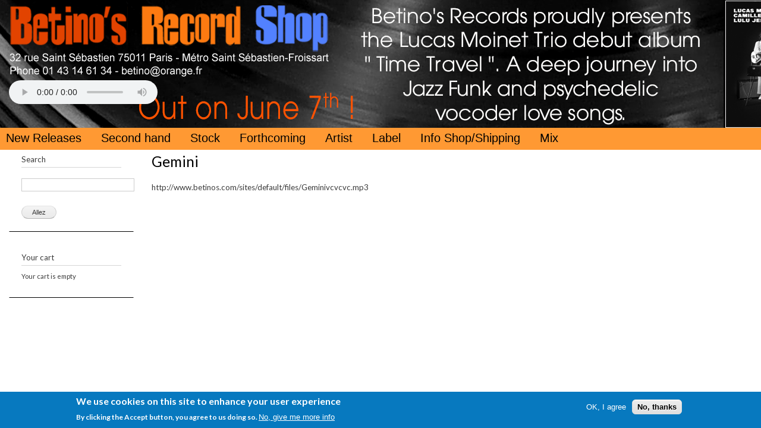

--- FILE ---
content_type: text/html; charset=utf-8
request_url: http://www.betinos.com/content/gemini
body_size: 5560
content:
<!DOCTYPE html PUBLIC "-//W3C//DTD XHTML+RDFa 1.0//EN"
  "http://www.w3.org/MarkUp/DTD/xhtml-rdfa-1.dtd">
<html xmlns="http://www.w3.org/1999/xhtml" xml:lang="fr" version="XHTML+RDFa 1.0" dir="ltr"
  xmlns:fb="http://www.facebook.com/2008/fbml"
  xmlns:content="http://purl.org/rss/1.0/modules/content/"
  xmlns:dc="http://purl.org/dc/terms/"
  xmlns:foaf="http://xmlns.com/foaf/0.1/"
  xmlns:rdfs="http://www.w3.org/2000/01/rdf-schema#"
  xmlns:sioc="http://rdfs.org/sioc/ns#"
  xmlns:sioct="http://rdfs.org/sioc/types#"
  xmlns:skos="http://www.w3.org/2004/02/skos/core#"
  xmlns:xsd="http://www.w3.org/2001/XMLSchema#">

<head profile="http://www.w3.org/1999/xhtml/vocab">
  <meta http-equiv="Content-Type" content="text/html; charset=utf-8" />
<meta name="generator" content="Drupal 7 (https://www.drupal.org)" />
<link rel="canonical" href="http://www.betinos.com/content/gemini" />
<link rel="shortlink" href="http://www.betinos.com/node/16119" />
<meta property="og:site_name" content="Betinos" />
<meta property="og:type" content="article" />
<meta property="og:title" content="Gemini" />
<meta property="og:url" content="http://www.betinos.com/content/gemini" />
<meta property="og:updated_time" content="2022-08-03T15:23:07+02:00" />
<meta name="twitter:card" content="summary" />
<meta name="twitter:url" content="http://www.betinos.com/content/gemini" />
<meta name="twitter:title" content="Gemini" />
<meta property="article:published_time" content="2022-08-03T15:23:07+02:00" />
<meta property="article:modified_time" content="2022-08-03T15:23:07+02:00" />
<meta itemprop="name" content="Gemini" />
<meta name="dcterms.title" content="Gemini" />
<meta name="dcterms.creator" content="errera" />
<meta name="dcterms.date" content="2022-08-03T15:23+02:00" />
<meta name="dcterms.type" content="Text" />
<meta name="dcterms.format" content="text/html" />
<meta name="dcterms.identifier" content="http://www.betinos.com/content/gemini" />
<meta name="dcterms.language" content="fr" />
<link rel="shortcut icon" href="http://betinos.com/misc/favicon.ico" type="image/vnd.microsoft.icon" />
<meta name="dcterms.modified" content="2022-08-03T15:23+02:00" />
  <title>Gemini | Betinos</title>
  <link type="text/css" rel="stylesheet" href="http://www.betinos.com/sites/default/files/css/css_xE-rWrJf-fncB6ztZfd2huxqgxu4WO-qwma6Xer30m4.css" media="all" />
<link type="text/css" rel="stylesheet" href="http://www.betinos.com/sites/default/files/css/css_1Nktg2fzzm8-6jNv89y-L27f_0uuBRNNZe5wFoVpNeo.css" media="all" />
<link type="text/css" rel="stylesheet" href="http://www.betinos.com/sites/default/files/css/css_PGbJgHCUCBf4dg7K9Kt8aAwsApndP4GZ9RuToPy3-Fk.css" media="all" />
<link type="text/css" rel="stylesheet" href="http://www.betinos.com/sites/all/modules/popup/popup.css?sxc3nc" media="all" />
<link type="text/css" rel="stylesheet" href="http://www.betinos.com/sites/default/files/css/css_CaZ6h9xXaiXTDdwnxwERI6YclCleL3XQMMSMX1mUuhQ.css" media="all" />
<link type="text/css" rel="stylesheet" href="http://www.betinos.com/sites/default/files/css/css_b5WB7pxFnOaxKOUVj2Dkz9V93VdbKg_75oUv7pH2AOo.css" media="all" />
<link type="text/css" rel="stylesheet" href="http://www.betinos.com/sites/default/files/css/css_2THG1eGiBIizsWFeexsNe1iDifJ00QRS9uSd03rY9co.css" media="print" />

<!--[if lte IE 7]>
<link type="text/css" rel="stylesheet" href="http://www.betinos.com/sites/all/themes/betino/css/ie.css?sxc3nc" media="all" />
<![endif]-->

<!--[if IE 6]>
<link type="text/css" rel="stylesheet" href="http://www.betinos.com/sites/all/themes/betino/css/ie6.css?sxc3nc" media="all" />
<![endif]-->
  <script type="text/javascript" src="http://www.betinos.com/sites/default/files/js/js_YD9ro0PAqY25gGWrTki6TjRUG8TdokmmxjfqpNNfzVU.js"></script>
<script type="text/javascript" src="http://www.betinos.com/sites/default/files/js/js_Jp_q6Qwu8qLwAVykHfXl3DIXzqvpK_U-SaXIgwlj6CU.js"></script>
<script type="text/javascript" src="http://www.betinos.com/sites/default/files/js/js_DHF84_7koUBIzmllWq-Bav4JVVWq1aQapi-IQW9Y0wc.js"></script>
<script type="text/javascript" src="http://www.betinos.com/sites/all/modules/popup/popup.js?sxc3nc"></script>
<script type="text/javascript" src="http://www.betinos.com/sites/default/files/js/js_waP91NpgGpectm_6Y2XDEauLJ8WCSCBKmmA87unpp2E.js"></script>
<script type="text/javascript" src="https://www.googletagmanager.com/gtag/js?id=UA-142258507-1"></script>
<script type="text/javascript">
<!--//--><![CDATA[//><!--
window.dataLayer = window.dataLayer || [];function gtag(){dataLayer.push(arguments)};gtag("js", new Date());gtag("set", "developer_id.dMDhkMT", true);gtag("config", "UA-142258507-1", {"groups":"default","anonymize_ip":true});
//--><!]]>
</script>
<script type="text/javascript" src="http://www.betinos.com/sites/default/files/js/js_74G1xq5IlqmpMzmGpqNULnGGxJ8CyAJpVG6ymX6hBaY.js"></script>
<script type="text/javascript">
<!--//--><![CDATA[//><!--
jQuery.extend(Drupal.settings, {"basePath":"\/","pathPrefix":"","setHasJsCookie":0,"ajaxPageState":{"theme":"betino","theme_token":"rY8dTRY0MU4bLCrbiGBK9AoHAlJip_9DdoUMAFg9uuQ","js":{"0":1,"sites\/all\/modules\/eu_cookie_compliance\/js\/eu_cookie_compliance.min.js":1,"sites\/all\/modules\/addthis\/addthis.js":1,"misc\/jquery.js":1,"misc\/jquery-extend-3.4.0.js":1,"misc\/jquery-html-prefilter-3.5.0-backport.js":1,"misc\/jquery.once.js":1,"misc\/drupal.js":1,"sites\/all\/modules\/nice_menus\/js\/jquery.bgiframe.js":1,"sites\/all\/modules\/nice_menus\/js\/jquery.hoverIntent.js":1,"sites\/all\/modules\/nice_menus\/js\/superfish.js":1,"sites\/all\/modules\/nice_menus\/js\/nice_menus.js":1,"sites\/all\/modules\/eu_cookie_compliance\/js\/jquery.cookie-1.4.1.min.js":1,"sites\/all\/modules\/accordions\/accordions.js":1,"misc\/form-single-submit.js":1,"misc\/form.js":1,"public:\/\/languages\/fr_UhSKz9jOyUesixDNVpxmta2g7lqhUvxZUw3RSkTYGO4.js":1,"sites\/all\/modules\/betino\/player.js":1,"sites\/all\/modules\/popup\/popup.js":1,"sites\/all\/modules\/google_analytics\/googleanalytics.js":1,"https:\/\/www.googletagmanager.com\/gtag\/js?id=UA-142258507-1":1,"1":1,"sites\/all\/modules\/views_quicksand\/views_quicksand_test\/views_quicksand_test.js":1,"misc\/collapse.js":1},"css":{"modules\/system\/system.base.css":1,"modules\/system\/system.menus.css":1,"modules\/system\/system.messages.css":1,"modules\/system\/system.theme.css":1,"sites\/all\/modules\/simplenews\/simplenews.css":1,"sites\/all\/modules\/basic_cart\/basic_cart.css":1,"sites\/all\/modules\/betino\/betino-module.css":1,"modules\/comment\/comment.css":1,"sites\/all\/modules\/date\/date_repeat_field\/date_repeat_field.css":1,"modules\/field\/theme\/field.css":1,"modules\/node\/node.css":1,"modules\/search\/search.css":1,"modules\/user\/user.css":1,"modules\/forum\/forum.css":1,"sites\/all\/modules\/views\/css\/views.css":1,"sites\/all\/modules\/ctools\/css\/ctools.css":1,"sites\/all\/modules\/popup\/popup.css":1,"sites\/all\/modules\/nice_menus\/css\/nice_menus.css":1,"sites\/all\/modules\/nice_menus\/css\/nice_menus_default.css":1,"sites\/all\/modules\/eu_cookie_compliance\/css\/eu_cookie_compliance.css":1,"public:\/\/ctools\/css\/8695a9d3e23511e74e4cde79b7ae1666.css":1,"sites\/all\/themes\/betino\/css\/layout.css":1,"sites\/all\/themes\/betino\/css\/style.css":1,"sites\/all\/themes\/betino\/css\/colors.css":1,"sites\/all\/themes\/betino\/css\/betino.css":1,"sites\/all\/themes\/betino\/css\/print.css":1,"sites\/all\/themes\/betino\/css\/ie.css":1,"sites\/all\/themes\/betino\/css\/ie6.css":1}},"popup":{"effects":{"show":{"default":"this.body.show();","fade":"\n        if (this.opacity){\n          this.body.fadeTo(\u0027medium\u0027,this.opacity);\n        }else{\n          this.body.fadeIn(\u0027medium\u0027);\n        }","slide-down":"this.body.slideDown(\u0027medium\u0027)","slide-down-fade":"\n        this.body.animate(\n          {\n            height:\u0027show\u0027,\n            opacity:(this.opacity ? this.opacity : \u0027show\u0027)\n          }, \u0027medium\u0027\n        );"},"hide":{"default":"this.body.hide();","fade":"this.body.fadeOut(\u0027medium\u0027);","slide-down":"this.body.slideUp(\u0027medium\u0027);","slide-down-fade":"\n        this.body.animate(\n          {\n            height:\u0027hide\u0027,\n            opacity:\u0027hide\u0027\n          }, \u0027medium\u0027\n        );"}},"linger":250,"delay":0},"nice_menus_options":{"delay":800,"speed":"slow"},"urlIsAjaxTrusted":{"\/recherche":true},"eu_cookie_compliance":{"cookie_policy_version":"1.0.0","popup_enabled":true,"popup_agreed_enabled":false,"popup_hide_agreed":0,"popup_clicking_confirmation":false,"popup_scrolling_confirmation":false,"popup_html_info":"\u003Cdiv class=\u0022eu-cookie-compliance-banner eu-cookie-compliance-banner-info eu-cookie-compliance-banner--opt-in\u0022\u003E\n  \u003Cdiv class=\u0022popup-content info\u0022\u003E\n        \u003Cdiv id=\u0022popup-text\u0022\u003E\n      \u003Ch2\u003EWe use cookies on this site to enhance your user experience\u003C\/h2\u003E\u003Cp\u003EBy clicking the Accept button, you agree to us doing so.\u003C\/p\u003E              \u003Cbutton type=\u0022button\u0022 class=\u0022find-more-button eu-cookie-compliance-more-button\u0022\u003ENo, give me more info\u003C\/button\u003E\n          \u003C\/div\u003E\n    \n    \u003Cdiv id=\u0022popup-buttons\u0022 class=\u0022\u0022\u003E\n            \u003Cbutton type=\u0022button\u0022 class=\u0022agree-button eu-cookie-compliance-secondary-button\u0022\u003EOK, I agree\u003C\/button\u003E\n              \u003Cbutton type=\u0022button\u0022 class=\u0022decline-button eu-cookie-compliance-default-button\u0022 \u003ENo, thanks\u003C\/button\u003E\n          \u003C\/div\u003E\n  \u003C\/div\u003E\n\u003C\/div\u003E","use_mobile_message":false,"mobile_popup_html_info":"\u003Cdiv class=\u0022eu-cookie-compliance-banner eu-cookie-compliance-banner-info eu-cookie-compliance-banner--opt-in\u0022\u003E\n  \u003Cdiv class=\u0022popup-content info\u0022\u003E\n        \u003Cdiv id=\u0022popup-text\u0022\u003E\n      \u003Ch2\u003EWe use cookies on this site to enhance your user experience\u003C\/h2\u003E\u003Cp\u003EBy tapping the Accept button, you agree to us doing so.\u003C\/p\u003E              \u003Cbutton type=\u0022button\u0022 class=\u0022find-more-button eu-cookie-compliance-more-button\u0022\u003ENo, give me more info\u003C\/button\u003E\n          \u003C\/div\u003E\n    \n    \u003Cdiv id=\u0022popup-buttons\u0022 class=\u0022\u0022\u003E\n            \u003Cbutton type=\u0022button\u0022 class=\u0022agree-button eu-cookie-compliance-secondary-button\u0022\u003EOK, I agree\u003C\/button\u003E\n              \u003Cbutton type=\u0022button\u0022 class=\u0022decline-button eu-cookie-compliance-default-button\u0022 \u003ENo, thanks\u003C\/button\u003E\n          \u003C\/div\u003E\n  \u003C\/div\u003E\n\u003C\/div\u003E\n","mobile_breakpoint":768,"popup_html_agreed":"\u003Cdiv\u003E\n  \u003Cdiv class=\u0022popup-content agreed\u0022\u003E\n    \u003Cdiv id=\u0022popup-text\u0022\u003E\n      \u003Ch2\u003EThank you for accepting cookies\u003C\/h2\u003E\u003Cp\u003EYou can now hide this message or find out more about cookies.\u003C\/p\u003E    \u003C\/div\u003E\n    \u003Cdiv id=\u0022popup-buttons\u0022\u003E\n      \u003Cbutton type=\u0022button\u0022 class=\u0022hide-popup-button eu-cookie-compliance-hide-button\u0022\u003EHide\u003C\/button\u003E\n              \u003Cbutton type=\u0022button\u0022 class=\u0022find-more-button eu-cookie-compliance-more-button-thank-you\u0022 \u003EMore info\u003C\/button\u003E\n          \u003C\/div\u003E\n  \u003C\/div\u003E\n\u003C\/div\u003E","popup_use_bare_css":false,"popup_height":"auto","popup_width":"100%","popup_delay":1000,"popup_link":"\/","popup_link_new_window":1,"popup_position":null,"fixed_top_position":true,"popup_language":"fr","store_consent":false,"better_support_for_screen_readers":0,"reload_page":0,"domain":"","domain_all_sites":null,"popup_eu_only_js":0,"cookie_lifetime":100,"cookie_session":false,"disagree_do_not_show_popup":0,"method":"opt_in","allowed_cookies":"","withdraw_markup":"\u003Cbutton type=\u0022button\u0022 class=\u0022eu-cookie-withdraw-tab\u0022\u003EPrivacy settings\u003C\/button\u003E\n\u003Cdiv class=\u0022eu-cookie-withdraw-banner\u0022\u003E\n  \u003Cdiv class=\u0022popup-content info\u0022\u003E\n    \u003Cdiv id=\u0022popup-text\u0022\u003E\n      \u003Ch2\u003EWe use cookies on this site to enhance your user experience\u003C\/h2\u003E\u003Cp\u003EYou have given your consent for us to set cookies.\u003C\/p\u003E    \u003C\/div\u003E\n    \u003Cdiv id=\u0022popup-buttons\u0022\u003E\n      \u003Cbutton type=\u0022button\u0022 class=\u0022eu-cookie-withdraw-button\u0022\u003EWithdraw consent\u003C\/button\u003E\n    \u003C\/div\u003E\n  \u003C\/div\u003E\n\u003C\/div\u003E\n","withdraw_enabled":false,"withdraw_button_on_info_popup":0,"cookie_categories":[],"cookie_categories_details":[],"enable_save_preferences_button":1,"cookie_name":"","cookie_value_disagreed":"0","cookie_value_agreed_show_thank_you":"1","cookie_value_agreed":"2","containing_element":"body","automatic_cookies_removal":"","close_button_action":"close_banner"},"googleanalytics":{"account":["UA-142258507-1"],"trackOutbound":1,"trackMailto":1,"trackDownload":1,"trackDownloadExtensions":"7z|aac|arc|arj|asf|asx|avi|bin|csv|doc(x|m)?|dot(x|m)?|exe|flv|gif|gz|gzip|hqx|jar|jpe?g|js|mp(2|3|4|e?g)|mov(ie)?|msi|msp|pdf|phps|png|ppt(x|m)?|pot(x|m)?|pps(x|m)?|ppam|sld(x|m)?|thmx|qtm?|ra(m|r)?|sea|sit|tar|tgz|torrent|txt|wav|wma|wmv|wpd|xls(x|m|b)?|xlt(x|m)|xlam|xml|z|zip"}});
//--><!]]>
</script>
</head>
<body class="html not-front not-logged-in one-sidebar sidebar-first page-node page-node- page-node-16119 node-type-morceau i18n-fr" >
  <div id="skip-link">
    <a href="#main-content" class="element-invisible element-focusable">Aller au contenu principal</a>
  </div>
    <div id="page-wrapper"><div id="page">

  <div id="header" class="without-secondary-menu"><div class="section clearfix">

    
          <div id="name-and-slogan" class="element-invisible">

                              <div id="site-name" class="element-invisible">
              <strong>
                <a href="/" title="Accueil" rel="home"><span>Betinos</span></a>
              </strong>
            </div>
                  
        
      </div> <!-- /#name-and-slogan -->
    
      <div class="region region-header">
    <div id="block-block-2" class="block block-block">

    
  <div class="content">
    <div id="logo_audio">
 <a href="http://www.betinos.com"><img src="http://www.betinos.com/sites/all/themes/betino/images/logo_adresse.png" alt="logo" class="logo_adr" /></a>
<div id="audiowrap">
<div id="audio0"><audio id="audio1" controls="controls">Your browser does not support the HTML5 Audio Tag.</audio></div>
<div id="npTitle"> </div>
</div>
</div>
  </div>
</div>
<div id="block-nice-menus-1" class="block block-nice-menus">

    
  <div class="content">
    <ul class="nice-menu nice-menu-down nice-menu-menu-site" id="nice-menu-1"><li class="menu-1184 menu-path-front first odd "><a href="/" title="">New Releases</a></li>
<li class="menu-1463 menu-path-second-hand  even "><a href="/second_hand" title="">Second hand</a></li>
<li class="menu-1464 menu-path-recherche  odd "><a href="/recherche" title="">Stock</a></li>
<li class="menu-1568 menu-path-forthcoming  even "><a href="/forthcoming" title="">Forthcoming</a></li>
<li class="menu-1453 menu-path-glossary-artiste-all  odd "><a href="/glossary_artiste/all" title="">Artist</a></li>
<li class="menu-1300 menu-path-glossary-label-all  even "><a href="/glossary_label/all" title="">Label</a></li>
<li class="menu-1186 menu-path-node-73  odd "><a href="/content/info-shopshipping" title="">Info Shop/Shipping</a></li>
<li class="menu-1185 menu-path-mix  even last"><a href="/mix" title="">Mix</a></li>
</ul>
  </div>
</div>
  </div>

    
    
  </div></div> <!-- /.section, /#header -->

  
  
  <div id="main-wrapper" class="clearfix"><div id="main" class="clearfix">

          <div id="breadcrumb"><h2 class="element-invisible">Vous êtes ici</h2><div class="breadcrumb"><a href="/">Accueil</a></div></div>
    
          <div id="sidebar-first" class="column sidebar"><div class="section">
          <div class="region region-sidebar-first">
    <div id="block-views-exp-multi-page" class="block block-views">

    <h2>Search</h2>
  
  <div class="content">
    <form action="/recherche" method="get" id="views-exposed-form-multi-page" accept-charset="UTF-8"><div><div class="views-exposed-form">
  <div class="views-exposed-widgets clearfix">
          <div id="edit-search-api-multi-fulltext-wrapper" class="views-exposed-widget views-widget-filter-search_api_multi_fulltext">
                        <div class="views-widget">
          <div class="form-item form-type-textfield form-item-search-api-multi-fulltext">
 <input type="text" id="edit-search-api-multi-fulltext" name="search_api_multi_fulltext" value="" size="30" maxlength="128" class="form-text" />
</div>
        </div>
              </div>
                    <div class="views-exposed-widget views-submit-button">
      <input type="submit" id="edit-submit-multi" value="Allez" class="form-submit" />    </div>
      </div>
</div>
</div></form>  </div>
</div>
<div id="block-basic-cart-shopping-cart" class="block block-basic-cart">

    <h2>Your cart</h2>
  
  <div class="content">
    
  <p>Your cart is empty</p>
  </div>
</div>
  </div>
      </div></div> <!-- /.section, /#sidebar-first -->
    
    <div id="content" class="column"><div class="section">
            <a id="main-content"></a>
                    <h1 class="title" id="page-title">
          Gemini        </h1>
                          <div class="tabs">
                  </div>
                          <div class="region region-content">
    <div id="block-system-main" class="block block-system">

    
  <div class="content">
    <div id="node-16119" class="node node-morceau node-full clearfix" about="/content/gemini" typeof="sioc:Item foaf:Document">

      <span property="dc:title" content="Gemini" class="rdf-meta element-hidden"></span><span property="sioc:num_replies" content="0" datatype="xsd:integer" class="rdf-meta element-hidden"></span>
  
  <div class="content clearfix">
    
<div class="field field-name-field-fichier field-type-file field-label-hidden">
     
  <div class="field-items">
          <div class="field-item even">http://www.betinos.com/sites/default/files/Geminivcvcvc.mp3</div>
      </div>
</div>
  
  
 
  </div>

  
  
</div>
  </div>
</div>
  </div>
      
    </div></div> <!-- /.section, /#content -->

    
  </div></div> <!-- /#main, /#main-wrapper -->

  
  <div id="footer-wrapper"><div class="section">

    
    
  </div></div> <!-- /.section, /#footer-wrapper -->

</div></div> <!-- /#page, /#page-wrapper -->
<script type="text/javascript">
if ("onhashchange" in window) { // event supported?
    window.onhashchange = function () {
        hashChanged(window.location.hash);
    }
}
else { // event not supported:
    var storedHash = window.location.hash;
    window.setInterval(function () {
        if (window.location.hash != storedHash) {
            storedHash = window.location.hash;
            hashChanged(storedHash);
        }
    }, 100);
}
function hashChanged(){
		window.scrollBy(0, -300)
}
</script>  <script type="text/javascript">
<!--//--><![CDATA[//><!--
window.eu_cookie_compliance_cookie_name = "";
//--><!]]>
</script>
<script type="text/javascript" src="http://www.betinos.com/sites/default/files/js/js_-7j36iJ6UbxJ3O882J4rDCjHAzCiozR5kifBfV3esh4.js"></script>
</body>
</html>
